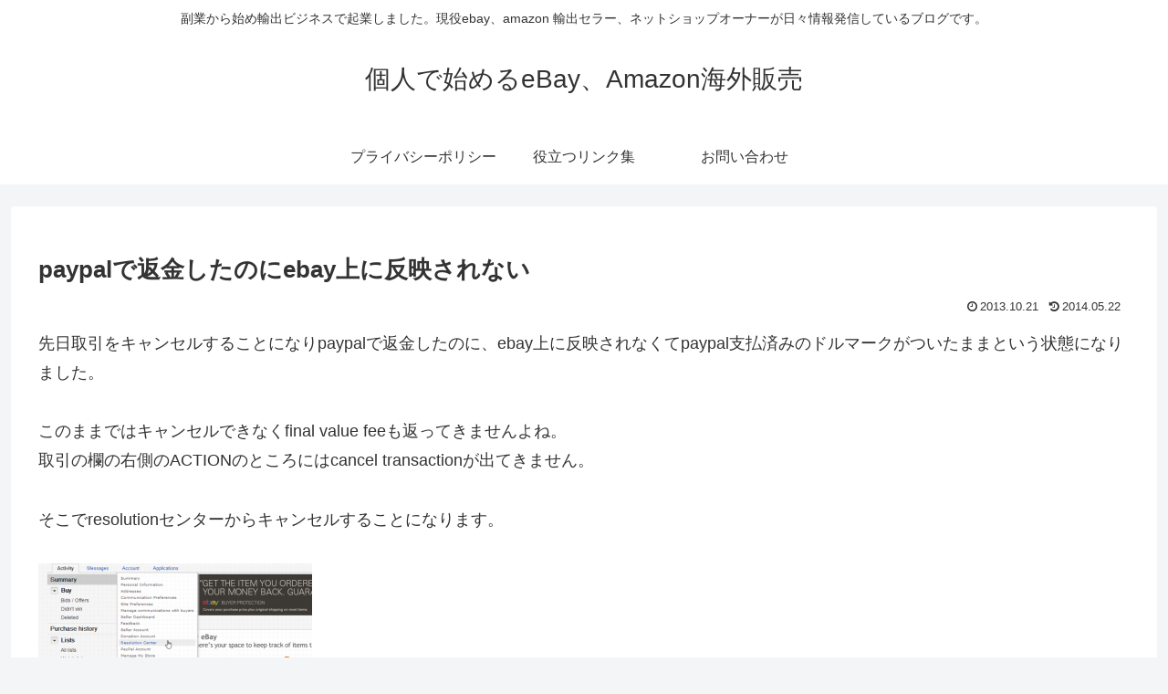

--- FILE ---
content_type: text/html; charset=utf-8
request_url: https://www.google.com/recaptcha/api2/aframe
body_size: 267
content:
<!DOCTYPE HTML><html><head><meta http-equiv="content-type" content="text/html; charset=UTF-8"></head><body><script nonce="2SdjPv5TzXOeP7-S_b4sKg">/** Anti-fraud and anti-abuse applications only. See google.com/recaptcha */ try{var clients={'sodar':'https://pagead2.googlesyndication.com/pagead/sodar?'};window.addEventListener("message",function(a){try{if(a.source===window.parent){var b=JSON.parse(a.data);var c=clients[b['id']];if(c){var d=document.createElement('img');d.src=c+b['params']+'&rc='+(localStorage.getItem("rc::a")?sessionStorage.getItem("rc::b"):"");window.document.body.appendChild(d);sessionStorage.setItem("rc::e",parseInt(sessionStorage.getItem("rc::e")||0)+1);localStorage.setItem("rc::h",'1769911044748');}}}catch(b){}});window.parent.postMessage("_grecaptcha_ready", "*");}catch(b){}</script></body></html>